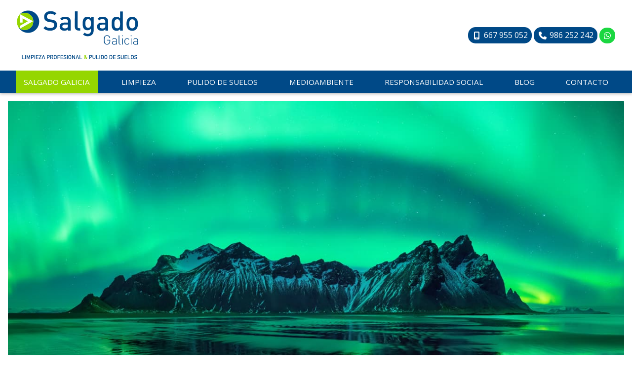

--- FILE ---
content_type: text/html; charset=utf-8
request_url: https://www.salgadogalicia.es/
body_size: 20618
content:

<!DOCTYPE html>

<html lang="es">
<head>
    <!-- Metas comunes -->
    <title>
	Salgado Galicia - Empresa de limpieza y pulido de suelos
</title>
    
    <meta name="description" content="Empresa de limpieza en Vigo a nivel industrial y comercial y pulido de suelos. Garantía y calidad es lo que nos define a nosotros y a nuestros trabajos.">

    

    <meta property="og:url" content="https://www.salgadogalicia.es/">
    <meta property="og:image" content="https://www.salgadogalicia.es/images/logo-salgado-galicia.jpg">
<meta charset="UTF-8" /><meta name="viewport" content="width=device-width, initial-scale=1.0, maximum-scale=5" /><meta name="author" content="Páxinas Galegas" />

    <!-- Carga de favicon -->
    <link rel="icon" type="image/png" href="/images/favicon.png" sizes="96x96" />

    <!-- Pre-conexión con servidores externos para la solicitud de múltiples recursos -->
    <link rel="preconnect" href="https://ajax.googleapis.com/" /><link rel="dns-prefetch" href="https://ajax.googleapis.com/" /><link rel="preconnect" href="https://fonts.googleapis.com" /><link rel="preconnect" href="https://fonts.gstatic.com" crossorigin="" />

    <!-- Precarga de recursos CSS Comunes-->
    <link rel="preload" as="style" href="/css/normalize.css" /><link rel="preload" as="style" href="/css/main.css" /><link rel="preload" as="style" href="/css/header.css" /><link rel="preload" as="style" href="/css/footer.css" /><link rel="preload" as="style" href="/css/components.css" /><link rel="preload" as="style" href="/css/fontawesome.css" /><link rel="preload" as="style" href="https://fonts.googleapis.com/css2?family=Open+Sans:wght@400;600&amp;family=Poppins:wght@400;700;900&amp;display=swap" />
	
    <!-- Precarga de recursos JS -->
	<link rel="preload" fetchpriority="high" as="script" href="/js/critical.js" /><link rel="preload" as="script" href="/js/base.js" /><link rel="preload" as="script" href="/js/header.js" />

    <!-- Recursos CSS (precargados) -->
    <link rel="stylesheet" href="/css/normalize.css" /><link rel="stylesheet" href="/css/main.css" /><link rel="stylesheet" href="/css/header.css" /><link rel="stylesheet" href="/css/footer.css" /><link rel="stylesheet" href="/css/components.css" /><link rel="stylesheet" href="/css/fontawesome.css" /><link href="https://fonts.googleapis.com/css2?family=Open+Sans:wght@400;600&amp;family=Poppins:wght@400;700;900&amp;display=swap" rel="stylesheet" />

    <!-- Recursos JS con defer (preconectados). Se cargarán y ejecutarán en orden cuando el DOM esté listo -->
    <script defer src="/js/critical.js"></script>
    <script defer src="https://ajax.googleapis.com/ajax/libs/jquery/3.5.1/jquery.min.js"></script>
    <script defer src="/js/header.js"></script>
    

    <!-- Recursos JS con async. Se cargarán en cualquier orden y se ejecutarán a medida que estén disponibles -->
    <script async src="https://stats.administrarweb.es/Vcounter.js" data-empid="204055A"></script>
    <script async src="https://cookies.administrarweb.es/pgcookies.min.js" id="pgcookies" data-style="modern2" data-product="web"></script>

    
    
    <link rel="canonical" href="https://www.salgadogalicia.es/">

    <!-- Precarga de recursos CSS Comunes-->
    <link rel="preload" as="style" href="/css/swiper-bundle.min.css">
    <link rel="preload" as="style" href="/css/portada4.css">
    <link rel="preload" as="style" href="/css/modals.css">

    <!-- Precarga de recursos JS -->
    <link rel="preload" as="script" href="/js/swiper-bundle.min.js">

    <!-- Recursos CSS (precargados) -->
    <link rel="stylesheet" href="/css/swiper-bundle.min.css">
    <link rel="stylesheet" href="/css/portada4.css">
    <link rel="stylesheet" href="/css/modals.css">

    <!-- Recursos JS con defer (preconectados). Se cargarán y ejecutarán en orden cuando el DOM esté listo -->
    <script defer src="/js/swiper-bundle.min.js"></script>

	<script defer src="/js/base.js"></script>
</head>
<body>
    <form method="post" action="./" id="formSiteMaster">
<div class="aspNetHidden">
<input type="hidden" name="__VIEWSTATE" id="__VIEWSTATE" value="Wu0srL+v6QA9EqCzK6hoI911XKm1uMHUaZwHtZromnE0MKcxUs7VTa5ZdtLOL7sr5mhXjj2EUuroCxbtqPyjh5KCu1D++Mww9bdnXdQ/D+DGXTrNrj5imBeiVJ2RcldS" />
</div>

<script type="text/javascript">
//<![CDATA[
var theForm = document.forms['formSiteMaster'];
if (!theForm) {
    theForm = document.formSiteMaster;
}
function __doPostBack(eventTarget, eventArgument) {
    if (!theForm.onsubmit || (theForm.onsubmit() != false)) {
        theForm.__EVENTTARGET.value = eventTarget;
        theForm.__EVENTARGUMENT.value = eventArgument;
        theForm.submit();
    }
}
//]]>
</script>


<script src="/WebResource.axd?d=pynGkmcFUV13He1Qd6_TZD7JhQUfWsqxAKpuKvjezUFgF0yBiPRcnJY-UNx-7Dhw1Fq2dABEgoAcV0FbdBqJ3w2&amp;t=638901608248157332" type="text/javascript"></script>

<div class="aspNetHidden">

	<input type="hidden" name="__VIEWSTATEGENERATOR" id="__VIEWSTATEGENERATOR" value="CA0B0334" />
	<input type="hidden" name="__SCROLLPOSITIONX" id="__SCROLLPOSITIONX" value="0" />
	<input type="hidden" name="__SCROLLPOSITIONY" id="__SCROLLPOSITIONY" value="0" />
	<input type="hidden" name="__EVENTTARGET" id="__EVENTTARGET" value="" />
	<input type="hidden" name="__EVENTARGUMENT" id="__EVENTARGUMENT" value="" />
</div>
        
<div class="header__overlay"></div>
<header class="header header--sticky">

    <div class="header__container">
        <div class="header__container-inner container">
            <div class="header__logo">
                <a class="header__logo-link" href="/" title="Salgado Galicia">
                    <img class="header__logo-img" src="/images/logo-salgado-galicia.svg" alt="Salgado Galicia"></a>
            </div>
            <div class="header__info">
            
                <div class="header__info-inner">
                    <div class="buttons buttons--bg">
                        <ul class="buttons__phones ">
                            <li class="telefono"><a href="tel:667955052" title="Llamar a Salgado Galicia"><i class="fas fa-mobile-screen fa-fw"></i><span>667 955 052</span></a></li>
                    <li class="telefono"><a href="tel:986252242" title="Llamar a Salgado Galicia"><i class="fas fa-phone fa-fw"></i><span>986 252 242</span></a></li>
                        </ul>
                        <ul class="buttons__social ">
                            <li class="whatsapp"><a href="https://api.whatsapp.com/send?phone=34667955052" target="_blank" rel="noreferrer noopener" title="Enviar Whatsapp a Salgado Galicia"><i class="fa-brands fa-whatsapp fa-fw"></i></a></li>
                        </ul>

                    </div>
                    <!--
                        <div class="header__language">
                            <select onchange="location = this.value">
                                <option value="/" selected="">ES</option>
                                <option value="/gl/">GL</option>
                            </select>
                        </div>
                        -->
                </div>
                <div class="hamburger" tabindex="0">
                    <div class="bar top"></div>
                    <div class="bar middle"></div>
                    <div class="bar bottom"></div>
                </div>
            </div>
        </div>
    </div>
    <nav class="nav nav--left">
       
        <ul class="nav__list container">
            <li class="nav__item "><a class="nav__link" href="/"><span class="nav__txt">Salgado Galicia</span></a></li>
            <li class="nav__item"><a class="nav__link" href="/limpieza-empresas-vigo.aspx"><span class="nav__txt">Limpieza</span></a></li>
            <li class="nav__item"><a class="nav__link" href="/pulido-suelos.aspx"><span class="nav__txt">Pulido de suelos</span></a></li>
            <li class="nav__item"><a class="nav__link" href="/medioambiente-limpieza-pulido-suelos-galicia.aspx"><span class="nav__txt">Medioambiente</span></a></li>
            <li class="nav__item"><a class="nav__link" href="/responsabilidad-social-salgado-galicia.aspx"><span class="nav__txt">Responsabilidad social</span></a></li>
            <li class="nav__item"><a class="nav__link" href="/noticias.aspx" data-comp="noticias"><span class="nav__txt">Blog</span></a></li>
            <li class="nav__item"><a class="nav__link" href="/contacto-limpieza-pulido-suelos-galicia.aspx"><span class="nav__txt">Contacto</span></a></li>
        </ul>
        <div class="nav__info">
            <div class="buttons buttons--bg">
                <ul class="buttons__social ">
                    <li class="whatsapp"><a href="https://api.whatsapp.com/send?phone=34667955052" target="_blank" rel="noreferrer noopener" title="Enviar Whatsapp a Salgado Galicia"><i class="fa-brands fa-whatsapp fa-fw"></i></a></li>
                </ul>
                <ul class="buttons__phones ">
                    <li class="telefono full"><a href="tel:667955052" title="Llamar a Salgado Galicia"><i class="fas fa-mobile-screen fa-fw"></i><span>667 955 052</span></a></li>
                    <li class="telefono full"><a href="tel:986252242" title="Llamar a Salgado Galicia"><i class="fas fa-phone fa-fw"></i><span>986 252 242</span></a></li>

                </ul>

            </div>
        </div>
    </nav>
</header>

        
    
    <main>
        <section class="galeria-portada sw">
            <div class="swiper swiper-container">
                <div class="swiper-wrapper">
                    <div class="swiper-slide galeria-portada__item">

                        <div class="galeria-portada__img">
                            <img loading="lazy" src="/images/portada-salgado-galicia-limpiezas-industriales-vigo.jpg" alt="Tu empresa de limpieza en Vigo" />
                        </div>
                        <div class="galeria-portada__inner">
                            <div class="galeria-portada__info">
                                <div class="galeria-portada__title">
                                    <h1 class="title">Tu empresa de limpieza en Vigo</h1>
                                </div>
                                <div class="galeria-portada__desc">
                                    <p>Soluciones de limpieza fiables</p>
                                </div>
                                <p class="galeria-portada__link">
                                    <a class="button button--white button--outlined" href="/limpieza-empresas-vigo.aspx" title="Saber más sobre nuestra empresa de limpieza en Vigo">Saber más</a>
                                </p>
                            </div>
                        </div>

                    </div>

                    <div class="swiper-slide galeria-portada__item">

                        <div class="galeria-portada__img">
                            <img loading="lazy" src="/images/portada-salgado-galicia-limpiezas-vigo.jpg" alt="Expertos en el pulido de suelos en Galicia" />
                        </div>
                        <div class="galeria-portada__inner">
                            <div class="galeria-portada__info">
                                <div class="galeria-portada__title">
                                    <h2 class="title">Restauración y pulido de suelos en Galicia</h2>
                                </div>
                                <div class="galeria-portada__desc">
                                    <p>Tratamientos endurecedores de litio para mármol, terrazo, hormigón...</p>
                                </div>
                                <p class="galeria-portada__link">
                                    <a class="button button--white button--outlined" href="/pulido-suelos.aspx" title="Ver más sobre el pulido de suelos en Galicia">Ver más</a>
                                </p>
                            </div>
                        </div>

                    </div>
                </div>
                <div class="swiper-button-prev"></div>
                <div class="swiper-button-next"></div>
                <div class="swiper-pagination"></div>
            </div>
        </section>
        <section class="section section--nogap-down">
            <div class="container">
                <h2 class="title title--1 font--primary">Sobre nosotros</h2>

                <div class="cols">
                    <div class="cols__small"></div>
                    <div class="cols__big">
                        <p>
                            Salgado Galicia somos una empresa especializada en <strong>servicios de limpieza en Vigo y restauración de pavimentos</strong>. Tenemos como prioridad al cliente, al que le garantizamos un <strong>servicio de limpieza profesional</strong>, con los más altos estándares de calidad y una actitud proactiva. Contamos con equipos de trabajo coordinados y que cuentan con el apoyo de nuestros técnicos.
                        </p>
                        <p>
                            La aplicación de <strong>últimas tecnologías en maquinaria</strong>, procedimientos y métodos tanto en el proceso de limpieza como en los controles finales nos permite garantizar la calidad de nuestro trabajo. Además, todo nuestro personal recibe <strong>cursos de formación continua</strong> sobre los últimos avances en técnicas de limpieza y desinfección.
                        </p>
                        <p>
                            ¿Deseas más información? Ponte en contacto con nosotros y nos pondremos a tu disposición.
                        </p>
                        <p><a href="/contacto-limpieza-pulido-suelos-galicia.aspx" title="Contactar con nuestra empresa de limpieza en Vigo" class="button button--line"><span>Contactar</span></a></p>
                    </div>
                </div>
            </div>
        </section>
        <section class="section">
            <div class="section section--bg  container" style="background-image: url(images/blog-salgado-galicia.jpg); background-position: 50% 80%;">
                <div class="container container--xs container--box" data-position="right">
                    <h2 class="title title--2 title--line   font--primary">Todas las novedades
                    </h2>
                    <p>
                        Como queremos que siempre estés atendido, en nuestra página también contamos con un blog en el que podrás estar <strong>al tanto todas las novedades</strong> de nuestra empresa de pulido de suelos y limpieza así como del sector en general. Si tuvieras alguna duda, únicamente tienes que llamarnos.
                    </p>
                    <p>
                        <a class="button button--line" href="/noticias.aspx" title="Ver noticias de Salgado Galicia"><span>Blog</span></a>
                    </p>
                </div>
            </div>
        </section>
        <section class="section section--gap-v section--nogap-up">
            <div class="">
                <div class="dual">
                    <div data-order-mv="1" class="dual__item dual__item--txt dual__item--gap-h dual__item--center">
                        <div class="dual__inner">
                            <h2 class="title title--2 title--line   font--primary">Maquinaria de última tecnología
          </h2>
          <p>
            Disponemos de la más moderna maquinaria de limpieza, importante para optimizar tiempos y obtener los mejores resultados. En Salgado Galicia lo sabemos, y por eso, entre nuestro equipo hay máquinas fregadoras que consumen un <strong>50% menos de agua</strong>.
          </p>
          <p>
            Como empresa respetuosa con el medioambiente, también empleamos <strong>productos biodegradables</strong> con el objetivo de rebajar la contaminación. Somos lo que estás buscando, así que no te lo pienses más y <a href="/contacto-limpieza-pulido-suelos-galicia.aspx" title="Contactar con nuestra empresa de pulidos de suelos en Galicia">contacta con nosotros</a>.
          </p>
                        </div>
                    </div>
                    <div data-order-mv="2" class="dual__item dual__item--img">
                        <div class="dual__inner">
                            <div class="grid-img grid-img--1">
                                <img loading="lazy" src="images/maquinaria-limpieza.jpg" style="object-position: 50% 50%" class="img-responsive" alt="Maquinaria de limpieza de última tecnología">
                                <img loading="lazy" src="images/maquinaria-limpieza-2.jpg" style="object-position: 50% 50%" class="img-responsive" alt="Maquinaria de limpieza de última tecnología">
                            </div>
                        </div>
                    </div>
                </div>
            </div>
        </section>

        <section class="section section--gap-h">
            <div class="section section--bg section--filter font--center font--invert" style="background-image: url(images/contactar-salgado-limpiezas-vigo.jpg); background-position: 50% 50%;">
                <div class="container container--s">
                    <h2 class="title title--1 title--line  ">¡Tu opinión nos importa!
                    </h2>
                    <p>
                        El equipo de <strong>Salgado Galicia</strong> queremos saber qué piensas para no dejar de mejorar y conseguir la excelencia. Si estás satisfecho con los trabajos que hemos llevado a cabo, también estaremos encantados de saberlo. Sea de la manera que sea, <strong>tu opinión nos importa</strong> y queremos conocerla, por lo que <strong>puedes dejarnos tu reseña</strong>.
                    </p>
                    <p>
                        <a class="button button--line button--white" href="/valoraciones.aspx" target="_blank" title="Hacer valoración a Salgado Galicia, empresa de limpieza y pulido de suelos"><span>Hacer reseña</span></a>
                    </p>
                </div>
            </div>
        </section>
    </main>

        

<footer class="footer">
    <div class="footer__info1">
        <div class="footer__inner container">
            <p class="footer__title title title--3  font--primary">Salgado Galicia: empresa especializada en la limpieza de empresas y pulido de suelos</p>
            <p>Equipo de expertos en la limpieza de oficinas, limpieza de garajes, limpieza de comunidades... </p>
            <ul class="footer__list">
                <li><i class="fas fa-map-marker-alt"></i> <span>Anduriña, 17 A - 36205 Vigo</span> </li>
                <li><i class="fas fas fa-phone-rotary"></i> <span><a href="tel:667955052" title="Llamar a Salgado Galicia">667 955 052</a> - <a href="tel:986252242" title="Llamar a Salgado Galicia">986 252 242</a>
                    <a class="button button--s button--ico button--whatsapp" href="https://api.whatsapp.com/send?phone=34667955052" target="_blank" rel="noreferrer noopener" title="Enviar Whatsapp a Salgado Galicia"><i class="fa-brands fa-whatsapp fa-fw"></i></a>
                </span></li>
                <li><i class="fas fa-envelope"></i> <span>info@salgadogalicia.es</span> </li>
            </ul>
        </div>
    </div>
    <div class="footer__info2">
        <div class="footer__inner container">
            <div class="footer__legal"><a href="aviso-legal.aspx" title="Ir al Aviso legal" class="block">Aviso legal</a> - <a href="politica-privacidad-cookies.aspx" title="Ir a la Política de privacidad y cookies" class="block">Política de privacidad y cookies</a> - <a  href="http://wcpanel.administrarweb.es/login.aspx?empId=204055A" rel="noreferrer noopener" title="Acceder al área interna" target="_blank">Área Interna</a></div>
            <div class="footer__paxinas"><a href="https://www.paxinasgalegas.es/limpieza-y-limpiezas-industriales-vigo-285ep_310ay.html" title="Limpieza y limpiezas industriales en Vigo - Páxinas Galegas" target="_blank" >© Páxinas Galegas</a> </div>
        </div>
    </div>
</footer>  
        


    

<script type="text/javascript">
//<![CDATA[

theForm.oldSubmit = theForm.submit;
theForm.submit = WebForm_SaveScrollPositionSubmit;

theForm.oldOnSubmit = theForm.onsubmit;
theForm.onsubmit = WebForm_SaveScrollPositionOnSubmit;
//]]>
</script>
</form>
	<div class="go-top" title="Subir al inicio"><i class="fa fa-chevron-up" aria-hidden="true"></i></div>
</body>
</html>


--- FILE ---
content_type: text/css
request_url: https://www.salgadogalicia.es/css/header.css
body_size: 9190
content:
.header{background:#fff}.header--sticky{position:sticky;position:-webkit-sticky;top:0;left:0;z-index:3;box-shadow:0 1px 6px rgba(0,0,0,.3)}.header--sticky.--is-active .header__logo{max-width:calc(var(--width-logo) - 25px)}.header--pinned{position:sticky;position:-webkit-sticky;width:100%;top:0;left:0;z-index:3;transition:all 250ms ease}.header--pinned.--not-active{transform:translateY(-100%)}.header--pinned.--is-active{transform:translateY(0)}.header__overlay{position:fixed;width:0%;height:100%;z-index:9;right:0;top:0;background:rgba(0,0,0,0);transition:background 300ms ease}.header__container{padding:12px var(--padding-h)}.header--sticky.--is-active .header__container{padding:8px var(--padding-h)}.header__container-inner{display:flex;align-items:center;justify-content:space-between}.header__logo{max-width:var(--width-logo);width:100%;transition:max-width 300ms ease}.header__logo-link{display:block}.header__logo-img{display:block;width:100%}.header__info{text-align:right;display:flex;align-items:center}.header__info-inner{display:flex;align-items:center;justify-content:flex-end}.header__info-txt{display:none;margin-right:16px}.header__language{display:none}@media only screen and (min-width:921px){.header__container{padding:20px var(--padding-h);transition:padding 300ms ease}.header--sticky.--is-active .header__container{padding:12px var(--padding-h)}.header__info--row{flex-direction:row-reverse}.header__info--row .header__info-inner{margin-left:30px}.header__info--column{flex-direction:column;align-items:flex-end}.header__info-txt{display:block}.header__language{display:block;margin-left:12px}}.nav__list{list-style:none}.nav__link{display:block;color:currentColor;text-decoration:none;text-transform:uppercase}.nav__submenu{list-style:none}.nav__submenu .nav__link{padding:.6rem 1rem;color:#333}.nav__info{background:#f5f5f5;box-shadow:0 0 15px rgba(0,0,0,.15);padding:8px 4px}.nav__info .buttons{display:flex;flex-direction:column}.nav__info .buttons ul{flex-wrap:wrap}.nav__info .buttons ul:not(:last-child){margin-bottom:4px}@media only screen and (max-width:920px){.nav--aux{display:none}.nav:not(.nav--aux){position:fixed;top:0;height:100%;overflow:auto;z-index:10;justify-content:space-between;background:#fff;display:flex;flex-direction:column;width:300px}.nav--fade{opacity:0;left:0;z-index:-4;transition:opacity 600ms ease}.nav--fade.nav--left{left:0}.nav--fade.nav--right{right:0}.nav--left{left:-100%;transition:left 400ms ease}.nav--right{right:-100%;transition:right 400ms ease}.nav--is-active{box-shadow:0 0 24px rgba(0,0,0,.3)}.nav--right.nav--is-active{right:0%}.nav--left.nav--is-active{left:0%}.nav--fade.nav--is-active{opacity:1;z-index:9}.nav__language{padding:.5rem}.nav__list{flex:1;width:100%;overflow:auto}.nav__item{border-bottom:1px solid #ccc;text-align:center}.nav__item--selected>.nav__link{background:var(--primary);color:var(--primary-invert)}.nav__item--has-sub>a{position:relative}.nav__item--has-sub>a .nav__down{position:absolute;right:0;width:42px;height:100%;display:flex;color:#333;align-items:center;justify-content:center;background:#eee;text-align:center;top:50%;font-size:20px;transform:translateY(-50%)}.--rotate{transform:rotate(180deg)}.nav__link{padding:1rem;color:#333}.nav__submenu{background:#eee;padding:2px}.nav__submenu:not(.nav__submenu--is-active){display:none}.nav__submenu .nav__item{text-align:center;border:0}.nav__submenu .nav__link{padding:.5rem 1rem}.nav--fullscreen .nav__submenu{display:block!important;margin-top:-.6rem;padding-bottom:.6rem}.nav--fullscreen.nav--fade .nav__list{transform:scale(1.1);transition:all 600ms ease}.nav--fullscreen.nav--fade.nav--is-active .nav__list{transform:scale(1);opacity:1}.nav--fullscreen~.hamburger--is-active{position:relative;z-index:10}.nav--fullscreen~.hamburger--is-active .bar:not(.middle){background:#fff;width:32px}.nav--fullscreen{color:#fff;width:100%;max-width:initial;background:rgba(0,0,0,.84);backdrop-filter:blur(5px);justify-content:center}.nav--fullscreen .nav__container{max-width:500px}.nav--fullscreen .nav__list{display:flex;flex-direction:column;flex:initial;margin:auto;width:100%}.nav--fullscreen .nav__item--has-sub>a .nav__down{display:none}.nav--fullscreen .nav__item{border:0}.nav--fullscreen .nav__item--selected>.nav__link{color:#fff}.nav--fullscreen .nav__item a{color:currentColor;font-size:1.5rem;text-transform:uppercase}.nav--fullscreen .nav__info{background:transparent;box-shadow:initial}.nav--fullscreen .nav__language{background:none;color:#fff;box-shadow:initial;padding:12px;border-bottom:1px solid rgba(255,255,255,.1)}.nav--fullscreen .nav__submenu{background:transparent}.nav--fullscreen .nav__submenu .nav__link{padding:.6rem 1rem;font-size:1.2rem;text-transform:initial}}@media only screen and (min-width:921px){.nav:not(.nav--aux){background:var(--primary);color:var(--primary-invert);padding:0 var(--padding-h)}.nav__language{display:none}.nav__list{display:flex;justify-content:space-between}.nav__item{text-align:center}.nav__item:hover>.nav__link{background:var(--secondary)}.nav__item--selected>.nav__link{background:var(--secondary)}.nav__link{padding:.6rem 1rem;font-size:.9rem;transition:padding 300ms ease;height:100%;display:flex;align-items:center}.nav--aux .nav__item{margin-right:1.4rem}.nav--aux .nav__link{padding:.25rem;font-size:.9rem}.nav--aux .nav__item--selected>.nav__link{color:var(--primary);background:none;font-weight:var(--bold1)}.nav--aux .nav__item:hover>.nav__link{color:var(--primary);background:none}.nav__item--hide-pc{display:none}.nav__item--has-sub{position:relative}.nav__item--has-sub .nav__submenu{visibility:hidden;opacity:0;position:absolute;z-index:3;transform:translateY(20%);box-shadow:0 0 4px rgba(0,0,0,.3);left:0;top:100%;background:#fff;text-align:left;min-width:180px;transition:transform 400ms ease,opacity 400ms ease,visibility 0s ease 400ms}.nav__item--has-sub:hover .nav__submenu,.nav__item--has-sub:has(a:focus) .nav__submenu{visibility:visible;opacity:1;transform:translateY(0%);transition:transform 400ms ease,opacity 400ms ease}.nav__item--has-sub .nav__item{margin:0;text-align:left;border-bottom:1px solid #eee}.nav__item--has-sub .nav__item:hover>.nav__link{background:#eee}.nav__link .nav__down{margin-left:.5rem;display:inline-block}.nav__info{display:none}}@media only screen and (min-width:1200px){.nav__link{font-size:.95rem}.nav--aux .nav__link{font-size:.95rem}}.hamburger{cursor:pointer;margin-left:12px;padding:4px}.hamburger .bar{display:block;height:2px;width:24px;background:#333;transition:transform 300ms ease}.hamburger .bar.middle{margin:6px auto}.hamburger--is-active .top{transform:translateY(8px) rotateZ(45deg)}.hamburger--is-active .bottom{transform:translateY(-8px) rotateZ(-45deg)}.hamburger--is-active .middle{width:0}.nav--right~.hamburger{transform:translateX(0);transition:all 400ms ease;background:rgba(255,255,255,0)}.nav--right.nav--is-active~.hamburger{transform:translateX(calc(-300px));z-index:10}.nav--right.nav--is-active~.hamburger .bar{background:#fff}@media only screen and (min-width:921px){.hamburger{display:none}}.buttons{display:flex;align-items:center;font-size:1.2rem}.buttons ul{list-style:none;display:flex;align-items:center}.buttons li{display:inline-block;margin:1px 2px;border-right:1px solid #eee}.buttons a{display:flex;align-items:center;justify-content:center;width:28px;color:#666;min-height:24px;text-decoration:none}.buttons__phones li span{display:none;white-space:nowrap}.buttons__phones .full a{width:auto;padding:.2rem .5rem}.buttons__phones .full span{display:block;margin-left:4px}.buttons--bg .facebook{background:var(--color-fb)}.buttons--bg .instagram{background:var(--color-ig)}.buttons--bg .whatsapp{background:var(--color-wa)}.buttons--bg li{background:var(--primary);border:0;border-radius:var(--radius1)}.buttons--bg a{color:#fff;width:28px;height:28px;min-height:28px;font-size:1rem}.buttons--bg a,.buttons--bg a[href^="tel:"]{color:#fff}.buttons--fixed{transition:bottom 300ms ease,transform 300ms ease;position:fixed;bottom:2px;right:0;z-index:1;display:none}.buttons--fixed ul{flex-direction:column;align-items:initial}.buttons--fixed li{margin:2px 0;display:flex;border-radius:var(--radius1) 0 0 var(--radius1);background:var(--primary);color:#fff;border:0;box-shadow:0 0 12px rgba(0,0,0,.1)}.buttons--fixed .whatsapp{background:var(--color-wa)}.buttons--fixed .whatsapp i{color:var(--color-wa)}.buttons--fixed a{width:auto;height:auto;flex:1;border-radius:0;border:0}.buttons--fixed .etiq{display:block;font-size:.8em;line-height:1.2em}.buttons.buttons--fixed .etiq+span{margin-left:0}.buttons--fixed li a>span{display:block;line-height:100%;margin-left:.5rem;flex:1;padding:.25rem .75rem .25rem 0}.buttons--fixed li:not(.full) a>span{display:none;color:#fff}.buttons--fixed i{height:42px;width:48px;font-size:1.125rem;margin:1px;display:flex;align-items:center;justify-content:center;background:#fff;color:var(--primary);border-radius:var(--radius1) 0 0 var(--radius1)}.buttons--fixed li.full i{height:42px;width:42px}@media only screen and (min-width:921px){.buttons__phones li a{width:auto;height:auto;padding:.2rem .5rem}.buttons__phones li span{display:block;margin-left:4px}.buttons__phones .full a{height:auto}.buttons--bg a{width:32px;height:32px;min-height:32px}.buttons__phones .full a{height:auto}.buttons--fixed{position:fixed;bottom:50%!important;transform:translateY(50%)}.buttons--fixed i{height:46px;width:46px;font-size:1.25rem}.buttons--fixed a{font-size:1.125rem;line-height:100%}.buttons--fixed li a>span{margin-left:.75rem;padding:.25rem 1rem .25rem 0}.buttons--fixed li:not(.full) a>span{display:block}}

--- FILE ---
content_type: text/css
request_url: https://www.salgadogalicia.es/css/footer.css
body_size: 420
content:
.footer{text-align:center}.footer p:not(:last-child){margin:0 0 12px}.footer a:not(.button){color:currentColor;text-decoration:none;display:inline-block}.footer__info1{padding:var(--padding-v) var(--padding-h)}.footer__list{transform:translateX(-1rem);width:calc(100% + 2rem)}.footer__list li{display:inline-block;list-style:none;margin:.25rem 1rem}.footer__list li>i{margin-right:4px;color:var(--primary)}.footer__info2{padding:1rem var(--padding-h);border-top:1px solid rgba(0,0,0,.1);font-size:.8rem;text-align:center}.footer__paxinas{margin:12px 0 0}.footer__paxinas a{display:block;color:#000;font:normal 12px/16px Arial;text-transform:uppercase;opacity:.3;background:linear-gradient(rgba(255,255,255,0),rgba(255,255,255,0))}@media screen and (min-width:821px){.footer__info2 .footer__inner{display:flex;justify-content:space-between;flex-wrap:wrap}.footer__paxinas{margin:0 0 0 24px}}

--- FILE ---
content_type: text/css
request_url: https://www.salgadogalicia.es/css/portada4.css
body_size: 2732
content:
.galeria-portada{position:relative;margin-top:1rem;padding:0 1rem}.galeria-portada>div{position:relative;overflow:hidden}.galeria-portada__overlink[href=""]{pointer-events:none}.galeria-portada__overlink{display:block;text-decoration:none;color:inherit}.galeria-portada__img{height:85vh;position:relative;overflow:hidden;position:relative;min-height:460px;background-image:none!important}.galeria-portada--small .galeria-portada__img{height:70vh;min-height:320px}.galeria-portada--smaller .galeria-portada__img{height:40vh;min-height:320px}.galeria-portada__img:before{content:"";width:100%;height:100%;position:absolute;top:0;left:0;background:linear-gradient(15deg,rgba(0,0,0,.4),rgba(0,0,0,.4) 20%,transparent 50%);z-index:1}.galeria-portada__item{position:relative}.galeria-portada__img img{display:block;width:100%;height:100%;object-fit:cover;position:absolute}.galeria-portada__inner{display:flex;width:100%;position:absolute;z-index:2;top:50%;left:50%;transform:translate(-50%,-50%);display:flex;align-items:flex-end;height:100%;justify-content:flex-start;text-align:left}.galeria-portada--small .galeria-portada__inner{justify-content:center;text-align:center}.galeria-portada__info{max-width:800px;padding:var(--padding-v) var(--padding-h);width:100%;color:#fff}.galeria-portada__title:not(:last-child){margin:0 0 .6rem}.galeria-portada__title .title{font-size:var(--font-xxl);text-shadow:0 0 .4rem rgba(0,0,0,.6);margin:0}.galeria-portada__desc{text-shadow:0 0 .4rem rgba(0,0,0,.6)}.galeria-portada__desc:not(:last-child){margin:0 0 1.25rem}.galeria-portada__link a:after{content:'';font-family:'Font Awesome 6 Pro';font-weight:300;margin-left:8px;font-size:1.2rem}.galeria-portada__desc{text-transform:uppercase}.galeria-portada__link a{letter-spacing:.5px;text-transform:uppercase}.galeria-portada .swiper-button-prev:after,.galeria-portada .swiper-button-next:after{display:none}.galeria-portada .swiper-button-next,.galeria-portada .swiper-button-prev{background-image:none!important;display:flex;align-items:center;justify-content:center;color:#fff;font-size:40px;line-height:100%;height:auto;width:auto;text-shadow:2px 2px 4px rgba(0,0,0,.64)}.galeria-portada .swiper-button-prev:before{content:"";font-weight:400;font-family:"Font Awesome 6 Pro";font-weight:300}.galeria-portada .swiper-button-next:before{content:"";font-weight:400;font-family:"Font Awesome 6 Pro";font-weight:300}.galeria-portada .swiper-button-next,.galeria-portada .swiper-button-prev{display:none}.galeria-portada .swiper-pagination-bullet{width:10px;height:10px;transition:width 300ms ease}.galeria-portada .swiper-pagination-bullet:not(.swiper-pagination-bullet-active){background:#fff;opacity:.7;transform:scale(1)}.galeria-portada .swiper-pagination-bullet.swiper-pagination-bullet-active{width:20px;border-radius:30px}.galeria-portada .swiper-pagination-bullets{bottom:calc(var(--padding-h)/2)!important;line-height:var(--line-height)}@media screen and (min-width:769px){.galeria-portada__img{height:80vh;min-height:800px}.galeria-portada--small .galeria-portada__img{height:70vh;min-height:680px}.galeria-portada--smaller .galeria-portada__img{height:40vh;min-height:500px}}

--- FILE ---
content_type: text/css
request_url: https://www.salgadogalicia.es/css/modals.css
body_size: 1286
content:
@keyframes fadeOff{0%,75%{opacity:1;transition-delay:4s;visibility:visible}100%{opacity:0}}.modal{position:fixed;width:100%;height:0;top:-120vh;left:0;z-index:10;margin:0 auto;align-items:center;justify-content:center;padding:80px var(--padding-h) var(--padding-h);display:flex;transition:height 0ms 400ms ease,top 400ms ease,bottom 400ms ease}.modal--down{bottom:-120%;top:inherit;align-items:flex-end;padding:var(--padding-h) var(--padding-h) 0}.modal--desaparece{top:0;visibility:hidden;opacity:0;animation-name:fadeOff;animation-iteration-count:1;animation-timing-function:ease-in;animation-duration:4s}.modal--active{top:0;height:100vh;transition:height 0ms ease,top 400ms ease,bottom 400ms ease}.modal--down.modal--active{top:inherit;bottom:0}.modal__bg{position:absolute;z-index:-1;width:100%;height:100%;top:0;left:0;background:#000;opacity:.8}.modal--down .modal__bg{opacity:1;background:linear-gradient(to top,rgba(0,0,0,.7) 60%,rgba(0,0,0,0) 100%)}.modal__inner{width:100%;position:absolute;position:relative;max-height:86vh;background:#fff;border-radius:var(--radius1);box-shadow:0 0 30px rgba(0,0,0,.5);display:flex;flex-direction:column;max-width:480px}.modal--down .modal__inner{border-radius:var(--radius1) var(--radius1) 0 0;max-height:calc(100vh - 100px)}.modal__info{flex:1;overflow:auto;padding:var(--padding-h)}#modal-360 .modal__inner{max-width:100%;border-radius:var(--radius1)}.modal__iframe{overflow:hidden;border-radius:var(--radius1)}.modal__iframe iframe{height:90vh;width:100%}.modal__close{position:absolute;transform:translateY(-100%);right:0;top:0;font-size:2.6rem;padding:.5rem 0;line-height:100%;color:#fff;cursor:pointer;z-index:3}.modal--down .modal__close{left:0;right:0;margin:0 auto;text-shadow:0 0 8px rgb(0 0 0/80%)}

--- FILE ---
content_type: image/svg+xml
request_url: https://www.salgadogalicia.es/images/logo-salgado-galicia.svg
body_size: 22857
content:
<?xml version="1.0" encoding="utf-8"?>
<!-- Generator: Adobe Illustrator 14.0.0, SVG Export Plug-In . SVG Version: 6.00 Build 43363)  -->
<!DOCTYPE svg PUBLIC "-//W3C//DTD SVG 1.1//EN" "http://www.w3.org/Graphics/SVG/1.1/DTD/svg11.dtd">
<svg version="1.1" id="Capa_1" xmlns="http://www.w3.org/2000/svg" xmlns:xlink="http://www.w3.org/1999/xlink" x="0px" y="0px"
	 width="269.667px" height="111.333px" viewBox="0 0 269.667 111.333" enable-background="new 0 0 269.667 111.333"
	 xml:space="preserve">
<path fill="#004987" d="M75.184,45.646c-6.273-0.012-10.799-1.491-14.787-5.571l4.229-4.191c3.053,3.073,6.407,4.031,10.701,4.04
	c5.458,0.012,8.63-2.348,8.636-6.433c0.004-1.829-0.524-3.367-1.636-4.372c-1.052-1.004-2.122-1.423-4.586-1.782l-4.929-0.716
	c-3.404-0.482-6.105-1.666-7.917-3.385c-2.052-1.951-3.048-4.611-3.039-8.036c0.009-7.333,5.295-12.342,13.99-12.328
	c5.527,0.005,9.404,1.434,12.985,4.809l-4.062,4.005c-2.581-2.486-5.573-3.257-9.104-3.261c-4.943-0.007-7.644,2.826-7.652,6.547
	c0,1.538,0.463,2.893,1.584,3.907c1.052,0.937,2.766,1.659,4.707,1.948l4.749,0.722c3.868,0.599,6.041,1.544,7.806,3.143
	c2.279,2.018,3.387,5.033,3.387,8.638C90.231,41.066,83.944,45.662,75.184,45.646"/>
<path fill="#004987" d="M113.981,32.128l-6.995-0.014c-3.526-0.004-5.351,1.587-5.351,4.303c-0.004,2.722,1.7,4.255,5.462,4.262
	c2.279,0.004,3.989-0.163,5.586-1.704c0.881-0.885,1.297-2.299,1.297-4.425V32.128z M114.074,45.357l0.005-2.709
	c-2.183,2.179-4.235,3.06-7.941,3.054c-3.692-0.007-6.161-0.894-7.978-2.733c-1.538-1.591-2.353-3.9-2.344-6.437
	c0.014-5.031,3.498-8.624,10.308-8.609L114,27.934V25.8c0.005-3.777-1.876-5.611-6.518-5.62c-3.289-0.005-4.874,0.757-6.528,2.882
	l-3.923-3.724c2.821-3.302,5.763-4.305,10.688-4.299c8.167,0.017,12.281,3.504,12.266,10.308l-0.032,20.022L114.074,45.357z"/>
<path fill="#004987" d="M137.158,45.399c-5.698-0.012-8.153-3.856-8.148-8.287l0.056-33.792l5.995,0.005l-0.056,33.442
	c0,2.309,0.82,3.491,3.234,3.495l2.621,0.002l-0.004,5.14L137.158,45.399z"/>
<path fill="#004987" d="M158.171,20.504c-5.397-0.007-6.125,4.655-6.129,9.383c-0.015,4.728,0.699,9.396,6.096,9.403
	c5.401,0.012,6.06-4.66,6.064-9.383C164.211,25.18,163.573,20.508,158.171,20.504 M157.402,57.903
	c-4.526-0.006-7.398-1.075-10.506-3.978l3.831-3.834c1.861,1.78,3.511,2.665,6.447,2.677c5.06,0.002,6.995-3.598,7.006-7.614
	l0.009-3.844c-2.187,2.6-4.655,3.419-7.7,3.413c-2.997,0-5.466-1.009-7.105-2.668c-2.872-2.896-3.345-7.092-3.336-12.176
	c0.009-5.084,0.496-9.275,3.378-12.166c1.64-1.651,4.164-2.595,7.161-2.588c3.187,0.003,5.586,0.839,7.815,3.561l0.005-3.197
	l5.818,0.012l-0.052,29.78C170.165,52.609,165.333,57.917,157.402,57.903"/>
<path fill="#004987" d="M195.62,32.263l-6.985-0.009c-3.529-0.007-5.337,1.58-5.351,4.301c-0.005,2.718,1.695,4.25,5.452,4.261
	c2.293,0.007,4.003-0.166,5.582-1.704c0.89-0.885,1.298-2.297,1.298-4.424L195.62,32.263z M195.722,45.495l0.005-2.71
	c-2.187,2.179-4.249,3.062-7.936,3.055c-3.711-0.005-6.171-0.899-7.986-2.733c-1.524-1.589-2.336-3.905-2.336-6.438
	c0.01-5.028,3.475-8.621,10.294-8.61l7.866,0.009v-2.134c0.009-3.772-1.872-5.606-6.514-5.617c-3.279-0.008-4.863,0.759-6.518,2.879
	l-3.914-3.724c2.812-3.301,5.748-4.306,10.683-4.294c8.166,0.014,12.271,3.501,12.257,10.308l-0.032,20.021L195.722,45.495z"/>
<path fill="#004987" d="M221.659,20.611c-5.396-0.007-6.226,4.597-6.235,9.916c-0.014,5.315,0.802,9.982,6.198,9.991
	c5.406,0.009,6.194-4.65,6.203-9.974C227.834,25.224,227.06,20.62,221.659,20.611 M227.914,45.555v-3.189
	c-2.233,2.712-4.651,3.53-7.876,3.523c-2.997-0.002-5.638-1.007-7.277-2.661c-2.998-3.027-3.341-8.158-3.331-12.717
	c0.01-4.543,0.37-9.629,3.373-12.631c1.645-1.659,4.229-2.659,7.222-2.653c3.169,0.009,5.646,0.778,7.82,3.383l0.022-15.125
	l5.977,0.014l-0.065,42.063L227.914,45.555z"/>
<path fill="#004987" d="M258.733,22.384c-1.125-1.13-2.649-1.717-4.414-1.719c-1.757-0.003-3.233,0.58-4.346,1.705
	c-1.825,1.827-2.065,4.963-2.075,8.207c-0.005,3.257,0.227,6.384,2.047,8.222c1.112,1.116,2.585,1.775,4.346,1.78
	c1.76,0,3.289-0.654,4.41-1.764c1.82-1.834,2.062-4.96,2.066-8.215C260.772,27.354,260.549,24.218,258.733,22.384 M263.212,42.426
	c-1.936,2.001-4.878,3.532-8.932,3.528c-4.066-0.007-6.938-1.549-8.87-3.563c-2.808-2.961-3.503-6.738-3.498-11.825
	c0.009-5.018,0.714-8.802,3.539-11.75c1.937-2,4.813-3.539,8.886-3.535c4.044,0.01,6.98,1.555,8.913,3.565
	c2.812,2.959,3.515,6.746,3.506,11.764C266.752,35.698,266.035,39.472,263.212,42.426"/>
<path fill="#004987" d="M204.593,73.965c-1.325,1.477-3.248,2.323-5.281,2.32c-1.885-0.002-3.701-0.741-5.026-2.078
	c-1.825-1.849-1.853-3.64-1.843-8.206c0.009-4.572,0.041-6.363,1.87-8.206c1.325-1.333,3.146-2.064,5.027-2.063
	c3.534,0.005,6.234,2.34,6.855,5.911h-1.524c-0.597-2.782-2.621-4.553-5.331-4.555c-1.441-0.005-2.794,0.536-3.813,1.561
	c-1.445,1.442-1.553,2.999-1.562,7.352c-0.005,4.338,0.097,5.906,1.533,7.355c1.019,1.023,2.372,1.568,3.813,1.57
	c1.584,0,3.142-0.683,4.179-1.954c0.876-1.079,1.223-2.272,1.223-3.999l0.004-1.819l-5.387-0.01V65.78l6.907,0.015l-0.005,3.292
	C206.233,71.185,205.779,72.693,204.593,73.965"/>
<path fill="#004987" d="M219.227,69.618l-4.238-0.007c-2.349,0-3.479,0.937-3.479,2.749c-0.01,1.817,1.103,2.673,3.558,2.682
	c1.246,0,2.433-0.114,3.378-1.051c0.515-0.479,0.778-1.33,0.778-2.604L219.227,69.618z M219.223,76.144v-1.355
	c-1.168,1.162-2.242,1.525-4.156,1.521c-2.006-0.002-3.141-0.34-4.006-1.249c-0.626-0.654-0.987-1.649-0.987-2.675
	c0.005-2.497,1.783-3.942,4.749-3.938l4.409,0.007v-1.535c0.005-2.19-1.08-3.349-3.84-3.354c-1.918-0.002-2.905,0.481-3.762,1.723
	l-1.033-0.909c1.158-1.612,2.599-2.09,4.795-2.09c3.59,0.005,5.28,1.632,5.28,4.494l-0.019,9.372L219.223,76.144z"/>
<path fill="#004987" d="M228.02,76.169c-2.21-0.008-3.275-1.422-3.271-3.556l0.031-16.674l1.437,0.005l-0.032,16.643
	c0,1.539,0.482,2.305,2.09,2.305l0.991,0.003v1.274H228.02z"/>
<path fill="#004987" d="M232.314,62.485h1.437l-0.023,13.693l-1.445-0.002L232.314,62.485z M232.157,55.95l1.779,0.01v1.784h-1.779
	V55.95z"/>
<path fill="#004987" d="M243.182,76.368c-3.697-0.01-5.977-2.682-5.972-7.027c0.015-4.344,2.298-7.009,5.994-7.004
	c1.872,0.007,3.021,0.484,4.494,2.11l-1.005,0.909c-1.136-1.31-2.053-1.738-3.489-1.74c-1.523-0.003-2.783,0.619-3.617,1.811
	c-0.677,0.992-0.937,2.073-0.941,3.916c-0.004,1.843,0.251,2.932,0.928,3.924c0.829,1.192,2.088,1.824,3.612,1.827
	c1.433,0.002,2.354-0.425,3.493-1.736l1.005,0.911C246.208,75.884,245.053,76.368,243.182,76.368"/>
<path fill="#004987" d="M251.327,62.515l1.435,0.007l-0.022,13.689l-1.436-0.003L251.327,62.515z M251.16,55.984l1.783,0.008
	l-0.005,1.787h-1.778V55.984z"/>
<path fill="#004987" d="M265.608,69.704l-4.243-0.007c-2.34-0.005-3.47,0.929-3.47,2.747c-0.005,1.819,1.093,2.679,3.563,2.679
	c1.246,0,2.418-0.106,3.381-1.05c0.51-0.48,0.765-1.329,0.77-2.604V69.704z M265.598,76.232l0.005-1.363
	c-1.152,1.163-2.232,1.532-4.146,1.529c-2.011-0.005-3.142-0.343-4.017-1.249c-0.621-0.659-0.978-1.65-0.978-2.68
	c0.005-2.495,1.788-3.942,4.749-3.936l4.396,0.007l0.009-1.535c0-2.19-1.074-3.351-3.835-3.353
	c-1.927-0.006-2.909,0.479-3.771,1.724l-1.028-0.913c1.153-1.612,2.599-2.092,4.8-2.088c3.59,0.005,5.271,1.629,5.268,4.495
	l-0.019,9.364L265.598,76.232z"/>
<path fill="#004987" d="M26.858,1.528c-7.394-0.014-14.009,3.304-18.479,8.528c3.127-2.31,6.995-3.675,11.164-3.669
	c10.4,0.018,18.808,8.513,18.794,18.973c-0.019,10.459-8.464,18.922-18.855,18.906c-5.369-0.012-10.205-2.282-13.62-5.904
	c4.221,7.209,11.994,12.055,20.912,12.071c13.424,0.023,24.33-10.911,24.348-24.415C51.15,12.511,40.282,1.549,26.858,1.528"/>
<path fill="#95D600" d="M19.482,44.265c10.396,0.016,18.832-8.447,18.85-18.906c0.019-10.458-8.389-18.955-18.79-18.971
	c-4.173-0.009-8.037,1.358-11.164,3.668c-3.651,4.269-5.856,9.814-5.865,15.879c-0.005,4.537,1.214,8.784,3.344,12.425
	C9.277,41.983,14.119,44.253,19.482,44.265"/>
<polygon fill="#FFFFFF" points="14.832,18.532 14.823,27.871 9.342,27.864 9.375,9.651 37.702,24.916 9.319,41.052 9.328,34.819 
	26.348,25.061 "/>
<polygon fill="#004987" points="13.493,99.059 14.832,99.059 14.832,106.922 19.135,106.922 19.135,108.232 13.493,108.232 "/>
<rect x="20.501" y="99.059" fill="#004987" width="1.339" height="9.173"/>
<polygon fill="#004987" points="23.688,99.059 24.954,99.059 27.479,105.041 29.971,99.059 31.231,99.059 31.231,108.232 
	29.892,108.232 29.892,102.512 29.864,102.512 28.016,106.917 26.899,106.917 25.051,102.512 25.027,102.512 25.027,108.232 
	23.688,108.232 "/>
<path fill="#004987" d="M34.617,103.344h1.987c0.5-0.01,0.871-0.169,1.121-0.479c0.241-0.302,0.361-0.64,0.361-1.012
	c0-0.311-0.05-0.569-0.143-0.776c-0.103-0.193-0.246-0.342-0.426-0.449c-0.278-0.182-0.593-0.271-0.959-0.259h-1.941V103.344z
	 M33.283,99.059h3.2c0.353,0,0.686,0.03,1.01,0.098c0.32,0.091,0.649,0.271,0.982,0.546c0.277,0.205,0.505,0.5,0.676,0.878
	c0.18,0.37,0.273,0.808,0.273,1.309c0,0.682-0.231,1.299-0.69,1.855c-0.478,0.59-1.167,0.89-2.08,0.909h-2.038v3.578h-1.334V99.059z
	"/>
<rect x="40.759" y="99.059" fill="#004987" width="1.339" height="9.173"/>
<polygon fill="#004987" points="43.952,99.059 49.594,99.059 49.594,100.369 45.285,100.369 45.285,102.993 48.959,102.993 
	48.959,104.224 45.285,104.224 45.285,106.922 49.594,106.922 49.594,108.232 43.952,108.232 "/>
<polygon fill="#004987" points="50.418,107.081 54.426,100.294 50.451,100.294 50.451,99.059 56.061,99.059 56.061,100.103 
	51.915,106.923 56.061,106.923 56.061,108.232 50.418,108.232 "/>
<path fill="#004987" d="M61.638,104.949l-1.278-4.012h-0.023l-1.284,4.012H61.638z M62.023,106.182h-3.354l-0.681,2.05H56.57
	l3.215-9.173h1.121l3.211,9.173h-1.413L62.023,106.182z"/>
<path fill="#004987" d="M69.486,103.344h1.983c0.5-0.01,0.875-0.169,1.121-0.479c0.241-0.302,0.362-0.64,0.362-1.012
	c0-0.311-0.051-0.569-0.148-0.776c-0.098-0.193-0.241-0.342-0.422-0.449c-0.277-0.182-0.597-0.271-0.959-0.259h-1.936V103.344z
	 M68.147,99.059h3.201c0.352,0,0.681,0.03,1.01,0.098c0.32,0.091,0.648,0.271,0.978,0.546c0.282,0.205,0.504,0.5,0.681,0.878
	c0.18,0.37,0.273,0.808,0.273,1.309c0,0.682-0.232,1.299-0.695,1.855c-0.473,0.59-1.163,0.89-2.07,0.909h-2.039v3.578h-1.339V99.059
	z"/>
<path fill="#004987" d="M76.963,103.081h2.034c0.496-0.008,0.875-0.158,1.125-0.454c0.246-0.272,0.371-0.608,0.371-1.009
	c-0.009-0.482-0.158-0.825-0.444-1.04c-0.223-0.195-0.556-0.284-0.982-0.284h-2.103V103.081z M75.629,99.059h3.446
	c0.736,0,1.339,0.2,1.802,0.604c0.565,0.459,0.852,1.112,0.875,1.957c-0.014,1.246-0.583,2.095-1.705,2.539l2.043,4.074h-1.584
	l-1.83-3.918h-1.714v3.918h-1.334V99.059z"/>
<path fill="#004987" d="M84.361,103.647c0,0.906,0.032,1.514,0.098,1.836c0.056,0.316,0.171,0.575,0.347,0.773
	c0.139,0.191,0.324,0.343,0.556,0.464c0.228,0.138,0.5,0.203,0.815,0.203c0.316,0,0.598-0.065,0.83-0.203
	c0.223-0.121,0.403-0.272,0.537-0.464c0.172-0.198,0.292-0.457,0.353-0.773c0.064-0.322,0.097-0.93,0.097-1.836
	c0-0.904-0.033-1.521-0.097-1.851c-0.061-0.307-0.181-0.562-0.353-0.759c-0.134-0.191-0.314-0.348-0.537-0.476
	c-0.232-0.121-0.514-0.184-0.83-0.193c-0.315,0.01-0.588,0.072-0.815,0.193c-0.232,0.128-0.417,0.284-0.556,0.476
	c-0.175,0.197-0.291,0.452-0.347,0.759C84.393,102.125,84.361,102.743,84.361,103.647 M83.027,103.647
	c0-1.072,0.027-1.785,0.088-2.146c0.069-0.358,0.162-0.652,0.296-0.873c0.213-0.423,0.556-0.8,1.029-1.126
	c0.463-0.337,1.046-0.508,1.741-0.518c0.7,0.01,1.288,0.181,1.756,0.518c0.463,0.326,0.797,0.706,1.001,1.13
	c0.153,0.224,0.259,0.516,0.314,0.876c0.047,0.361,0.075,1.074,0.075,2.14c0,1.051-0.027,1.754-0.075,2.127
	c-0.055,0.368-0.161,0.665-0.314,0.888c-0.204,0.422-0.538,0.792-1.001,1.118c-0.468,0.336-1.056,0.514-1.756,0.529
	c-0.695-0.016-1.278-0.193-1.741-0.529c-0.473-0.326-0.815-0.696-1.029-1.118c-0.065-0.14-0.12-0.27-0.175-0.398
	c-0.046-0.128-0.089-0.293-0.121-0.489C83.054,105.401,83.027,104.698,83.027,103.647"/>
<polygon fill="#004987" points="91.022,99.059 96.665,99.059 96.665,100.369 92.356,100.369 92.356,103.081 96.03,103.081 
	96.03,104.315 92.356,104.315 92.356,108.232 91.022,108.232 "/>
<polygon fill="#004987" points="97.786,99.059 103.433,99.059 103.433,100.369 99.125,100.369 99.125,102.993 102.798,102.993 
	102.798,104.224 99.125,104.224 99.125,106.922 103.433,106.922 103.433,108.232 97.786,108.232 "/>
<path fill="#004987" d="M104.906,106.011c0.704,0.604,1.542,0.904,2.511,0.911c1.149-0.016,1.728-0.439,1.747-1.274
	c0.009-0.687-0.375-1.095-1.149-1.234c-0.357-0.052-0.75-0.107-1.172-0.173c-0.76-0.13-1.339-0.422-1.737-0.871
	c-0.403-0.469-0.606-1.037-0.606-1.703c0-0.802,0.254-1.447,0.769-1.943c0.496-0.485,1.2-0.729,2.112-0.739
	c1.093,0.026,2.052,0.341,2.863,0.947l-0.746,1.144c-0.668-0.452-1.391-0.692-2.192-0.706c-0.413,0-0.755,0.107-1.028,0.321
	c-0.288,0.219-0.436,0.553-0.445,0.993c0,0.266,0.102,0.505,0.296,0.717c0.195,0.222,0.515,0.373,0.95,0.452
	c0.246,0.042,0.579,0.094,0.996,0.145c0.829,0.121,1.44,0.427,1.84,0.928c0.389,0.491,0.587,1.06,0.587,1.715
	c-0.045,1.752-1.079,2.646-3.099,2.67c-1.311,0-2.437-0.417-3.373-1.251L104.906,106.011z"/>
<rect x="112.031" y="99.059" fill="#004987" width="1.339" height="9.173"/>
<path fill="#004987" d="M116.256,103.647c0,0.906,0.032,1.514,0.098,1.836c0.06,0.316,0.171,0.575,0.347,0.773
	c0.139,0.191,0.324,0.343,0.556,0.464c0.227,0.138,0.495,0.203,0.815,0.203c0.319,0,0.598-0.065,0.829-0.203
	c0.223-0.121,0.403-0.272,0.538-0.464c0.175-0.198,0.292-0.457,0.352-0.773c0.064-0.322,0.097-0.93,0.097-1.836
	c0-0.904-0.032-1.521-0.097-1.851c-0.061-0.307-0.177-0.562-0.352-0.759c-0.134-0.191-0.315-0.348-0.538-0.476
	c-0.231-0.121-0.51-0.184-0.829-0.193c-0.32,0.01-0.588,0.072-0.815,0.193c-0.232,0.128-0.417,0.284-0.556,0.476
	c-0.175,0.197-0.287,0.452-0.347,0.759C116.288,102.125,116.256,102.743,116.256,103.647 M114.917,103.647
	c0-1.072,0.032-1.785,0.092-2.146c0.065-0.358,0.167-0.652,0.297-0.873c0.217-0.423,0.561-0.8,1.033-1.126
	c0.463-0.337,1.038-0.508,1.737-0.518c0.7,0.01,1.283,0.181,1.756,0.518c0.463,0.326,0.796,0.706,1.001,1.13
	c0.152,0.224,0.254,0.516,0.31,0.876c0.056,0.361,0.079,1.074,0.079,2.14c0,1.051-0.023,1.754-0.079,2.127
	c-0.056,0.368-0.158,0.665-0.31,0.888c-0.205,0.422-0.538,0.792-1.001,1.118c-0.473,0.336-1.056,0.514-1.756,0.529
	c-0.699-0.016-1.273-0.193-1.737-0.529c-0.472-0.326-0.816-0.696-1.033-1.118c-0.065-0.14-0.121-0.27-0.176-0.398
	c-0.047-0.128-0.088-0.293-0.121-0.489C114.949,105.401,114.917,104.698,114.917,103.647"/>
<polygon fill="#004987" points="122.917,99.059 124.177,99.059 128.18,105.581 128.203,105.581 128.203,99.059 129.542,99.059 
	129.542,108.232 128.273,108.232 124.274,101.708 124.251,101.708 124.251,108.232 122.917,108.232 "/>
<path fill="#004987" d="M135.708,104.949l-1.278-4.012h-0.019l-1.284,4.012H135.708z M136.092,106.182h-3.349l-0.682,2.05h-1.422
	l3.215-9.173h1.125l3.211,9.173h-1.413L136.092,106.182z"/>
<polygon fill="#004987" points="139.26,99.059 140.6,99.059 140.6,106.922 144.903,106.922 144.903,108.232 139.26,108.232 "/>
<path fill="#95D600" d="M150.842,101.014c0,0.19,0.069,0.382,0.204,0.582c0.111,0.21,0.269,0.41,0.454,0.597
	c0.412-0.173,0.699-0.353,0.866-0.538c0.152-0.195,0.227-0.405,0.227-0.641c0-0.245-0.079-0.457-0.241-0.632
	c-0.162-0.161-0.375-0.242-0.635-0.242c-0.249,0-0.453,0.081-0.606,0.242C150.93,100.557,150.842,100.769,150.842,101.014
	 M151.153,103.687c-0.871,0.523-1.302,1.117-1.293,1.789c0.009,0.478,0.177,0.873,0.501,1.186c0.319,0.327,0.704,0.489,1.148,0.489
	c0.584,0.008,1.182-0.259,1.798-0.811L151.153,103.687z M154.039,107.307c-0.356,0.284-0.741,0.518-1.158,0.706
	c-0.412,0.191-0.853,0.287-1.32,0.296c-0.853-0.017-1.528-0.299-2.028-0.851c-0.52-0.538-0.778-1.195-0.788-1.969
	c0.01-1.144,0.589-2.039,1.742-2.68c-0.228-0.261-0.398-0.538-0.524-0.837c-0.152-0.293-0.227-0.594-0.227-0.908
	c0-0.573,0.181-1.064,0.542-1.465c0.356-0.403,0.834-0.606,1.44-0.615c0.607,0.009,1.084,0.212,1.44,0.615
	c0.357,0.4,0.538,0.892,0.547,1.465c0.015,0.853-0.477,1.535-1.477,2.053l1.885,2.358c0.348-0.474,0.603-0.985,0.77-1.533
	l1.139,0.464c-0.129,0.345-0.292,0.689-0.49,1.032c-0.2,0.354-0.422,0.671-0.672,0.952l1.491,1.842h-1.491L154.039,107.307z"/>
<path fill="#004987" d="M161.71,103.344h1.982c0.496-0.01,0.871-0.169,1.121-0.479c0.245-0.302,0.361-0.64,0.361-1.012
	c0-0.311-0.051-0.569-0.148-0.776c-0.102-0.193-0.24-0.342-0.426-0.449c-0.273-0.182-0.594-0.271-0.959-0.259h-1.932V103.344z
	 M160.371,99.059h3.202c0.347,0,0.681,0.03,1.01,0.098c0.319,0.091,0.648,0.271,0.977,0.546c0.278,0.205,0.505,0.5,0.682,0.878
	c0.181,0.37,0.269,0.808,0.269,1.309c0,0.682-0.228,1.299-0.69,1.855c-0.472,0.59-1.162,0.89-2.07,0.909h-2.038v3.578h-1.34V99.059z
	"/>
<path fill="#004987" d="M167.686,99.059h1.339v5.919c0.005,0.628,0.181,1.104,0.519,1.43c0.334,0.345,0.765,0.515,1.283,0.515
	s0.95-0.17,1.293-0.515c0.333-0.326,0.505-0.802,0.51-1.43v-5.919h1.333v6.064c-0.018,0.968-0.314,1.734-0.898,2.298
	c-0.592,0.582-1.339,0.879-2.237,0.888c-0.89-0.009-1.626-0.306-2.219-0.888c-0.606-0.563-0.913-1.328-0.922-2.292V99.059z"/>
<polygon fill="#004987" points="175.802,99.059 177.141,99.059 177.141,106.922 181.45,106.922 181.45,108.232 175.802,108.232 "/>
<rect x="182.811" y="99.059" fill="#004987" width="1.334" height="9.173"/>
<path fill="#004987" d="M187.336,106.922h1.603c0.756,0,1.298-0.263,1.641-0.799c0.148-0.198,0.246-0.447,0.283-0.75
	c0.037-0.296,0.056-0.855,0.056-1.681c0-0.799-0.019-1.363-0.056-1.713c-0.047-0.344-0.162-0.626-0.344-0.836
	c-0.37-0.535-0.898-0.794-1.58-0.775h-1.603V106.922z M185.999,99.059h3.095c1.195,0.008,2.094,0.521,2.691,1.547
	c0.213,0.345,0.348,0.706,0.407,1.084c0.042,0.377,0.065,1.029,0.065,1.957c0,0.985-0.038,1.673-0.102,2.064
	c-0.033,0.197-0.084,0.375-0.149,0.528c-0.064,0.152-0.147,0.308-0.245,0.472c-0.26,0.43-0.616,0.784-1.08,1.068
	c-0.458,0.304-1.014,0.453-1.681,0.453h-3.002V99.059z"/>
<path fill="#004987" d="M194.995,103.647c0,0.906,0.032,1.514,0.098,1.836c0.055,0.316,0.171,0.575,0.343,0.773
	c0.143,0.191,0.328,0.343,0.56,0.464c0.228,0.138,0.496,0.203,0.816,0.203c0.314,0,0.592-0.065,0.828-0.203
	c0.223-0.121,0.398-0.272,0.533-0.464c0.177-0.198,0.297-0.457,0.361-0.773c0.061-0.322,0.088-0.93,0.088-1.836
	c0-0.904-0.027-1.521-0.088-1.851c-0.064-0.307-0.185-0.562-0.361-0.759c-0.135-0.191-0.311-0.348-0.533-0.476
	c-0.236-0.121-0.514-0.184-0.828-0.193c-0.32,0.01-0.589,0.072-0.816,0.193c-0.231,0.128-0.417,0.284-0.56,0.476
	c-0.172,0.197-0.288,0.452-0.343,0.759C195.027,102.125,194.995,102.743,194.995,103.647 M193.656,103.647
	c0-1.072,0.032-1.785,0.093-2.146c0.061-0.358,0.162-0.652,0.297-0.873c0.213-0.423,0.556-0.8,1.027-1.126
	c0.464-0.337,1.043-0.508,1.738-0.518c0.704,0.01,1.287,0.181,1.76,0.518c0.463,0.326,0.797,0.706,1.001,1.13
	c0.147,0.224,0.25,0.516,0.31,0.876c0.052,0.361,0.08,1.074,0.08,2.14c0,1.051-0.028,1.754-0.08,2.127
	c-0.06,0.368-0.162,0.665-0.31,0.888c-0.204,0.422-0.538,0.792-1.001,1.118c-0.473,0.336-1.056,0.514-1.76,0.529
	c-0.695-0.016-1.274-0.193-1.738-0.529c-0.472-0.326-0.814-0.696-1.027-1.118c-0.07-0.14-0.125-0.27-0.181-0.398
	c-0.047-0.128-0.089-0.293-0.116-0.489C193.688,105.401,193.656,104.698,193.656,103.647"/>
<path fill="#004987" d="M205.951,106.922h1.598c0.751,0,1.297-0.263,1.64-0.799c0.148-0.198,0.241-0.447,0.283-0.75
	c0.037-0.296,0.056-0.855,0.056-1.681c0-0.799-0.019-1.363-0.056-1.713c-0.047-0.344-0.162-0.626-0.343-0.836
	c-0.375-0.535-0.899-0.794-1.58-0.775h-1.598V106.922z M204.607,99.059h3.1c1.19,0.008,2.089,0.521,2.687,1.547
	c0.213,0.345,0.348,0.706,0.403,1.084c0.041,0.377,0.069,1.029,0.069,1.957c0,0.985-0.037,1.673-0.102,2.064
	c-0.033,0.197-0.084,0.375-0.148,0.528c-0.069,0.152-0.148,0.308-0.246,0.472c-0.259,0.43-0.62,0.784-1.079,1.068
	c-0.459,0.304-1.015,0.453-1.682,0.453h-3.002V99.059z"/>
<polygon fill="#004987" points="212.566,99.059 218.212,99.059 218.212,100.369 213.9,100.369 213.9,102.993 217.578,102.993 
	217.578,104.224 213.9,104.224 213.9,106.922 218.212,106.922 218.212,108.232 212.566,108.232 "/>
<path fill="#004987" d="M222.641,106.011c0.705,0.604,1.539,0.904,2.512,0.911c1.144-0.016,1.728-0.439,1.746-1.274
	c0.009-0.687-0.375-1.095-1.153-1.234c-0.357-0.052-0.746-0.107-1.168-0.173c-0.76-0.13-1.339-0.422-1.736-0.871
	c-0.403-0.469-0.612-1.037-0.612-1.703c0-0.802,0.255-1.447,0.77-1.943c0.5-0.485,1.204-0.729,2.112-0.739
	c1.098,0.026,2.053,0.341,2.867,0.947l-0.75,1.144c-0.663-0.452-1.391-0.692-2.188-0.706c-0.412,0-0.759,0.107-1.032,0.321
	c-0.282,0.219-0.431,0.553-0.44,0.993c0,0.266,0.098,0.505,0.297,0.717c0.193,0.222,0.519,0.373,0.949,0.452
	c0.245,0.042,0.574,0.094,0.996,0.145c0.825,0.121,1.44,0.427,1.835,0.928c0.394,0.491,0.588,1.06,0.588,1.715
	c-0.042,1.752-1.08,2.646-3.095,2.67c-1.311,0-2.437-0.417-3.372-1.251L222.641,106.011z"/>
<path fill="#004987" d="M229.604,99.059h1.334v5.919c0.01,0.628,0.187,1.104,0.523,1.43c0.334,0.345,0.76,0.515,1.278,0.515
	c0.523,0,0.955-0.17,1.298-0.515c0.333-0.326,0.5-0.802,0.509-1.43v-5.919h1.339v6.064c-0.022,0.968-0.319,1.734-0.903,2.298
	c-0.592,0.582-1.339,0.879-2.242,0.888c-0.879-0.009-1.621-0.306-2.218-0.888c-0.603-0.563-0.908-1.328-0.918-2.292V99.059z"/>
<polygon fill="#004987" points="237.72,99.059 243.363,99.059 243.363,100.369 239.059,100.369 239.059,102.993 242.733,102.993 
	242.733,104.224 239.059,104.224 239.059,106.922 243.363,106.922 243.363,108.232 237.72,108.232 "/>
<polygon fill="#004987" points="244.729,99.059 246.068,99.059 246.068,106.922 250.372,106.922 250.372,108.232 244.729,108.232 
	"/>
<path fill="#004987" d="M252.776,103.647c0,0.906,0.033,1.514,0.098,1.836c0.056,0.316,0.171,0.575,0.347,0.773
	c0.144,0.191,0.329,0.343,0.552,0.464c0.231,0.138,0.5,0.203,0.82,0.203c0.319,0,0.598-0.065,0.829-0.203
	c0.222-0.121,0.402-0.272,0.532-0.464c0.181-0.198,0.297-0.457,0.361-0.773c0.061-0.322,0.093-0.93,0.093-1.836
	c0-0.904-0.032-1.521-0.093-1.851c-0.064-0.307-0.181-0.562-0.361-0.759c-0.13-0.191-0.311-0.348-0.532-0.476
	c-0.231-0.121-0.51-0.184-0.829-0.193c-0.32,0.01-0.589,0.072-0.82,0.193c-0.223,0.128-0.408,0.284-0.552,0.476
	c-0.176,0.197-0.291,0.452-0.347,0.759C252.809,102.125,252.776,102.743,252.776,103.647 M251.437,103.647
	c0-1.072,0.032-1.785,0.093-2.146c0.061-0.358,0.162-0.652,0.297-0.873c0.213-0.423,0.555-0.8,1.033-1.126
	c0.458-0.337,1.037-0.508,1.732-0.518c0.704,0.01,1.287,0.181,1.76,0.518c0.459,0.326,0.797,0.706,1.001,1.13
	c0.152,0.224,0.255,0.516,0.311,0.876c0.051,0.361,0.083,1.074,0.083,2.14c0,1.051-0.032,1.754-0.083,2.127
	c-0.056,0.368-0.158,0.665-0.311,0.888c-0.204,0.422-0.542,0.792-1.001,1.118c-0.473,0.336-1.056,0.514-1.76,0.529
	c-0.695-0.016-1.274-0.193-1.732-0.529c-0.479-0.326-0.82-0.696-1.033-1.118c-0.07-0.14-0.12-0.27-0.176-0.398
	c-0.047-0.128-0.089-0.293-0.121-0.489C251.469,105.401,251.437,104.698,251.437,103.647"/>
<path fill="#004987" d="M259.544,106.011c0.703,0.604,1.542,0.904,2.511,0.911c1.148-0.016,1.728-0.439,1.746-1.274
	c0.009-0.687-0.375-1.095-1.153-1.234c-0.356-0.052-0.746-0.107-1.168-0.173c-0.76-0.13-1.339-0.422-1.732-0.871
	c-0.407-0.469-0.611-1.037-0.611-1.703c0-0.802,0.255-1.447,0.765-1.943c0.5-0.485,1.204-0.729,2.112-0.739
	c1.103,0.026,2.057,0.341,2.868,0.947l-0.747,1.144c-0.667-0.452-1.389-0.692-2.187-0.706c-0.416,0-0.759,0.107-1.033,0.321
	c-0.287,0.219-0.43,0.553-0.439,0.993c0,0.266,0.092,0.505,0.297,0.717c0.194,0.222,0.509,0.373,0.95,0.452
	c0.244,0.042,0.569,0.094,0.99,0.145c0.829,0.121,1.441,0.427,1.839,0.928c0.395,0.491,0.585,1.06,0.585,1.715
	c-0.043,1.752-1.071,2.646-3.095,2.67c-1.312,0-2.428-0.417-3.373-1.251L259.544,106.011z"/>
</svg>
